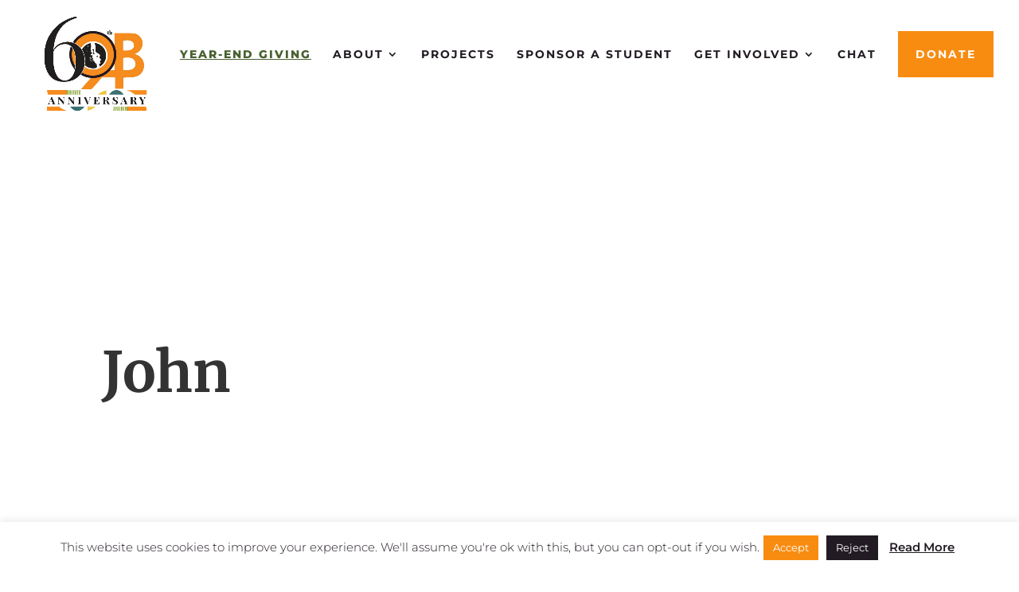

--- FILE ---
content_type: text/css
request_url: https://bootstrapafrica.org/wp-content/themes/OBATheme/style.css?ver=4.27.5
body_size: -58
content:
/*======================================
Theme Name: OBA
Theme URI: https://divicake.com/
Description: Operation Bootstrap Africa
Version: 1.0
Author: SolFlutter
Author URI: https://solflutter.com
Template: Divi
======================================*/


/* You can add your own CSS styles here. Use !important to overwrite styles if needed. */



--- FILE ---
content_type: text/css
request_url: https://bootstrapafrica.org/wp-content/et-cache/global/et-divi-customizer-global.min.css?ver=1768457469
body_size: 2388
content:
body,.et_pb_column_1_2 .et_quote_content blockquote cite,.et_pb_column_1_2 .et_link_content a.et_link_main_url,.et_pb_column_1_3 .et_quote_content blockquote cite,.et_pb_column_3_8 .et_quote_content blockquote cite,.et_pb_column_1_4 .et_quote_content blockquote cite,.et_pb_blog_grid .et_quote_content blockquote cite,.et_pb_column_1_3 .et_link_content a.et_link_main_url,.et_pb_column_3_8 .et_link_content a.et_link_main_url,.et_pb_column_1_4 .et_link_content a.et_link_main_url,.et_pb_blog_grid .et_link_content a.et_link_main_url,body .et_pb_bg_layout_light .et_pb_post p,body .et_pb_bg_layout_dark .et_pb_post p{font-size:17px}.et_pb_slide_content,.et_pb_best_value{font-size:19px}body{color:#221b23}body{line-height:1.9em}a{color:#f88c11}#main-header .nav li ul{background-color:rgba(255,255,255,0.87)}.nav li ul{border-color:#eec643}.et_header_style_centered .mobile_nav .select_page,.et_header_style_split .mobile_nav .select_page,.et_nav_text_color_light #top-menu>li>a,.et_nav_text_color_dark #top-menu>li>a,#top-menu a,.et_mobile_menu li a,.et_nav_text_color_light .et_mobile_menu li a,.et_nav_text_color_dark .et_mobile_menu li a,#et_search_icon:before,.et_search_form_container input,span.et_close_search_field:after,#et-top-navigation .et-cart-info{color:#221b23}.et_search_form_container input::-moz-placeholder{color:#221b23}.et_search_form_container input::-webkit-input-placeholder{color:#221b23}.et_search_form_container input:-ms-input-placeholder{color:#221b23}#top-menu li a,.et_search_form_container input{font-weight:bold;font-style:normal;text-transform:uppercase;text-decoration:none;letter-spacing:2px}.et_search_form_container input::-moz-placeholder{font-weight:bold;font-style:normal;text-transform:uppercase;text-decoration:none;letter-spacing:2px}.et_search_form_container input::-webkit-input-placeholder{font-weight:bold;font-style:normal;text-transform:uppercase;text-decoration:none;letter-spacing:2px}.et_search_form_container input:-ms-input-placeholder{font-weight:bold;font-style:normal;text-transform:uppercase;text-decoration:none;letter-spacing:2px}#top-menu li.current-menu-ancestor>a,#top-menu li.current-menu-item>a,#top-menu li.current_page_item>a{color:#f88c11}#main-footer{background-color:#221b23}#main-footer .footer-widget h4,#main-footer .widget_block h1,#main-footer .widget_block h2,#main-footer .widget_block h3,#main-footer .widget_block h4,#main-footer .widget_block h5,#main-footer .widget_block h6{color:#f88c11}.footer-widget li:before{border-color:#3c6e71}.footer-widget .et_pb_widget div,.footer-widget .et_pb_widget ul,.footer-widget .et_pb_widget ol,.footer-widget .et_pb_widget label{line-height:1.5em}#footer-widgets .footer-widget li:before{top:9.75px}#et-footer-nav .bottom-nav li.current-menu-item a{color:#ff8c11}#footer-info{font-size:12px}#footer-bottom .et-social-icon a{font-size:18px}body .et_pb_button{font-size:15px;background-color:#f88c11;border-width:1px!important;border-color:rgba(255,255,255,0);letter-spacing:2px}body.et_pb_button_helper_class .et_pb_button,body.et_pb_button_helper_class .et_pb_module.et_pb_button{}body .et_pb_button:after{font-size:24px}body .et_pb_bg_layout_light.et_pb_button:hover,body .et_pb_bg_layout_light .et_pb_button:hover,body .et_pb_button:hover{background-color:#f96e11;letter-spacing:2px}h1,h2,h3,h4,h5,h6,.et_quote_content blockquote p,.et_pb_slide_description .et_pb_slide_title{line-height:1.1em}@media only screen and (min-width:981px){.et_header_style_left #et-top-navigation,.et_header_style_split #et-top-navigation{padding:39px 0 0 0}.et_header_style_left #et-top-navigation nav>ul>li>a,.et_header_style_split #et-top-navigation nav>ul>li>a{padding-bottom:39px}.et_header_style_split .centered-inline-logo-wrap{width:77px;margin:-77px 0}.et_header_style_split .centered-inline-logo-wrap #logo{max-height:77px}.et_pb_svg_logo.et_header_style_split .centered-inline-logo-wrap #logo{height:77px}.et_header_style_centered #top-menu>li>a{padding-bottom:14px}.et_header_style_slide #et-top-navigation,.et_header_style_fullscreen #et-top-navigation{padding:30px 0 30px 0!important}.et_header_style_centered #main-header .logo_container{height:77px}#logo{max-height:40%}.et_pb_svg_logo #logo{height:40%}.et-fixed-header #top-menu a,.et-fixed-header #et_search_icon:before,.et-fixed-header #et_top_search .et-search-form input,.et-fixed-header .et_search_form_container input,.et-fixed-header .et_close_search_field:after,.et-fixed-header #et-top-navigation .et-cart-info{color:#221b23!important}.et-fixed-header .et_search_form_container input::-moz-placeholder{color:#221b23!important}.et-fixed-header .et_search_form_container input::-webkit-input-placeholder{color:#221b23!important}.et-fixed-header .et_search_form_container input:-ms-input-placeholder{color:#221b23!important}.et-fixed-header #top-menu li.current-menu-ancestor>a,.et-fixed-header #top-menu li.current-menu-item>a,.et-fixed-header #top-menu li.current_page_item>a{color:#f88c11!important}}@media only screen and (min-width:1350px){.et_pb_row{padding:27px 0}.et_pb_section{padding:54px 0}.single.et_pb_pagebuilder_layout.et_full_width_page .et_post_meta_wrapper{padding-top:81px}.et_pb_fullwidth_section{padding:0}}@media only screen and (max-width:980px){#main-header,#main-header .nav li ul,.et-search-form,#main-header .et_mobile_menu{background-color:rgba(248,140,17,0.99)}}	h1,h2,h3,h4,h5,h6{font-family:'Merriweather',Georgia,"Times New Roman",serif}body,input,textarea,select{font-family:'Montserrat',Helvetica,Arial,Lucida,sans-serif}.et_pb_button{font-family:'Montserrat',Helvetica,Arial,Lucida,sans-serif}#main-header,#et-top-navigation{font-family:'Montserrat',Helvetica,Arial,Lucida,sans-serif}body #page-container #sidebar{width:19%}body #page-container #left-area{width:81%}.et_right_sidebar #main-content .container:before{right:19%!important}.et_left_sidebar #main-content .container:before{left:19%!important}#logo{max-height:150%!important}.give-btn{background:#ff8C11;border:none;color:#fff;padding:10px 12px}.give-btn:hover{background:#8EA604!important;border:none;color:#fff;padding:10px 12px}.three-column-grid .et_pb_grid_item{width:28.333%!important;margin:0 7.5% 7.5% 0!important}.three-column-grid .et_pb_grid_item:nth-child(3n){margin-right:0!important}.three-column-grid .et_pb_grid_item:nth-child(4n+1){clear:unset!important}.single-post.et_header_style_left #et-top-navigation nav>ul>li>a{color:#f88c11!important}.single-post.et_pb_post{margin-bottom:60px;max-width:75%}h4{color:#3C6E71}.et_pb_widget a{color:#221B23}.single-post #main-header,#main-header .nav li ul,.et-search-form,#main-header .et_mobile_menu{color:#8EA604}.et_pb_gallery_title{display:none}.mfp-title{display:none}.entry-summary p.price span{font-size:26px!important;color:#3C6E71}@media all and (min-width:768px){body.single article.has-post-thumbnail>img:nth-of-type(1),.et_pb_image_container img,.et_pb_post a img{width:70%!important;height:auto!important;margin-left:auto;margin-right:auto;display:block}body.single article.has-post-thumbnail .et_post_meta_wrapper>img:nth-of-type(1),.et_pb_image_container img,.et_pb_post a img{width:70%!important;height:auto!important;margin-left:auto;margin-right:auto;display:block}}.rpwwt-post-date{font-size:12px;color:#f88c11}.mobile_menu_bar:before{color:#221b23}.et_mobile_menu{border-top:none}@media only screen and (max-width:980px){#main-header,#main-header .nav li ul,.et-search-form{background-color:#fff!important}}#sidebar{border-left:none!important}.single-product.et_header_style_left #et-top-navigation nav>ul>li>a{color:#f88c11!important}@media only screen and (max-width:1180px){.page-id-327 div.et_pb_section.et_pb_section_5{background-image:none!important}}@media (max-width:980px){.et_pb_gutters1 .et_pb_column .et_pb_grid_item,.et_pb_gutters1.et_pb_row .et_pb_column .et_pb_grid_item{width:100%!important}}@media only screen and (max-width:1180px){.page-id-327 div.et_pb_section_4{backface-visibility:visible}}.related.products{display:none}p.cart-empty{display:none}.et_pb_post .entry-title a,.et_pb_post h2 a{font-size:20px;line-height:25px}.et_pb_bg_layout_light .et_pb_post .post-meta a{color:#f88c11!important;font-size:12px}.et_pb_bg_layout_light .et_pb_post .post-meta{color:#f88c11;font-size:12px}.single-post.et_header_style_left .logo_container{background-color:white!important}.single-post #top-menu li a{color:#666666}.post-date{color:#f88c11;font-size:12px;word-wrap:break-word!important}#top-menu li li a{line-height:15px}@media all and (min-width:1200px){.page-id-327 div.et_pb_section.et_pb_section_4{background-image:url(https://bootstrapafrica.org/wp-content/uploads/2019/03/DiscoveryTours3.png)!important}}.et_pb_widget{margin-top:-25px!important}.et_pb_gutters1.et_pb_row .et_pb_column_4_4 .et_pb_grid_item{height:300px!important}.soliloquy-theme-base .soliloquy-caption-bottom .soliloquy-caption-inside{display:none!important}#user_login.input{border:none;color:#4e4e4e;background-color:#fff;width:50%;height:30px}#user_pass.input{border:none;width:50%;height:30px}#wp-submit.button.button-primary{background:#f88c11;border:none;padding:10px 50px 10px 50px;color:#ffffff;font-size:20px}.login-username{color:#fff}.login-password{color:#fff}.login-remember{color:#fff}.single-give_forms.et_header_style_left #et-top-navigation nav>ul>li>a{color:#221b23}.single-give_forms #top-menu li li a{color:#f88c11!important}.give-btn{font-weight:600!important;text-transform:uppercase!important;padding:14px 16px!important}.give-donation-amount{display:none}#footer-widgets{padding:10% 0 0!important}@media (max-width:767px){#footer-widgets{padding-top:20%!important}}.oba-custom-link a{padding:20px!important;background:#f88c11;color:#fff!important;border:2px solid #f88c11}.oba-custom-link a:hover{background:#fff;color:#f88c11!important;opacity:1!important;border:3px solid #f88c11}.oba-holiday-link a{color:#496130!important;text-decoration:underline!important;font-weight:800!important}header#main-header.et-fixed-header,#main-header{-webkit-box-shadow:none!important;-moz-box-shadow:none!important;box-shadow:none!important}element{}.give-form-title{line-height:7}.give-form-title::after{display:none}.give-form-header{tint-color:rgba(var(--give-header-background-color--for-rgb),0.55)!important}h1{font-family:'Merriweather',Georgia,serif;font-weight:bold;font-size:70px;line-height:1.1em}h3{font-family:"Work Sans",sans-serif;font-weight:500;font-size:16px;line-height:1.1em;letter-spacing:2px;color:#ff8c11}p{font-family:"Montserrat",sans-serif;font-weight:500;font-size:17px;line-height:1.9em}.page-id-4907 .main_title{display:none}